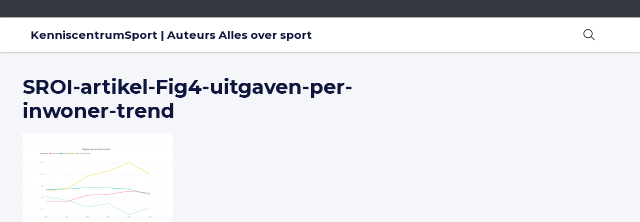

--- FILE ---
content_type: application/javascript
request_url: https://auteurs.allesoversport.nl/wp-content/themes/theme-fusion/assets/dist/build/frontend.js?ver=e21c20826ec79d941917
body_size: 4214
content:
(()=>{"use strict";var e,t={54362:(e,t,o)=>{o(44847);var s=o(20428),i=o.n(s),n=(o(52754),o(54705)),r=o(73317),a=o.n(r);class c extends(a()){constructor(e,t){if(super(e,t),(0,n.A)(this,"dropdownMenus",void 0),(0,n.A)(this,"dropdownMenuLinks",void 0),c.instance)return c.instance;this.dropdownMenus=document.querySelectorAll(".dropdown-menu"),this.dropdownMenuLinks=document.querySelectorAll(".menu-item-has-children"),this.events(),c.instance=this}static getInstance(e=document.querySelector("#js-nav"),t={tolerance:{up:10,down:30}}){return c.instance||(c.instance=new c(e,t).init()),c.instance}events(){this.handleMouse()}handleMouse(){this.dropdownMenus&&this.dropdownMenus.forEach((e=>{e.addEventListener("mouseenter",(()=>this.onMouseEnter())),e.addEventListener("mouseout",(()=>this.onMouseLeave()))}))}onMouseEnter(){document.addEventListener("keyup",(e=>this.onKeyUp(e)))}onKeyUp(e){this.dropdownMenuLinks&&27===e.keyCode&&this.dropdownMenuLinks.forEach((e=>{e.classList.add("js-remove-hover")}))}onMouseLeave(){this.dropdownMenuLinks&&this.dropdownMenuLinks.forEach((e=>{e.classList.remove("js-remove-hover")}))}}(0,n.A)(c,"instance",void 0);const l=c;var d,h=o(41083),u=o(66654);class v{constructor(){if((0,n.A)(this,"cookiebar",void 0),(0,n.A)(this,"cookiebarBtnAccept",void 0),(0,n.A)(this,"cookiebarBtnMoreInfo",void 0),(0,n.A)(this,"cookiebarLabel",void 0),(0,n.A)(this,"cookiebarParentNode",void 0),(0,n.A)(this,"cookieModal",void 0),(0,n.A)(this,"cookieModalBtnMoreInfo",void 0),(0,n.A)(this,"cookieModalDropdown",void 0),(0,n.A)(this,"cookieModalDropdownLink",void 0),(0,n.A)(this,"cookieModalClose",void 0),(0,n.A)(this,"navContainer",void 0),(0,n.A)(this,"trapFocus",void 0),v.instance)return v.instance;this.cookiebar=document.getElementById("cookie-law-info-bar"),this.cookiebarBtnAccept=document.getElementById("cookie_action_close_header"),this.cookiebarBtnMoreInfo=document.querySelector(".cli_settings_button"),this.cookiebarLabel=document.getElementById("cookie-law-info-again"),this.cookieModal=document.querySelector(".cli-modal"),this.cookieModalBtnMoreInfo=document.querySelector(".cli-privacy-readmore"),this.cookieModalDropdownLink=document.querySelectorAll(".cli-nav-link"),this.cookieModalDropdown=document.querySelectorAll(".cli-tab-header"),this.cookieModalClose=document.querySelector(".wt-cli-sr-only"),this.navContainer=document.getElementById("js-nav"),this.cookiebar&&(this.cookiebarParentNode=this.cookiebar.parentNode),this.events(),v.instance=this}events(){this.cookiebar&&(this.movecookiebar(),this.observeCookieModal()),this.cookiebarBtnAccept&&document.getElementById("cookie_action_close_header").addEventListener("keyup",(e=>this.acceptOnKeyUp(e))),this.cookiebarBtnMoreInfo&&document.querySelector(".cli_settings_button").addEventListener("keypress",(e=>this.linkOnKeyUp(e))),this.cookieModal&&(this.cookieModal.addEventListener("keyup",(e=>this.modalOnKeyUp(e))),this.cookieModalDropdown&&this.cookieModalDropdown.forEach((e=>{e.firstElementChild&&e.firstElementChild.setAttribute("aria-expanded","false")})),this.observeModalDropdowns()),this.cookieModalBtnMoreInfo&&this.cookieModalBtnMoreInfo.setAttribute("href","#"),this.cookieModalDropdownLink&&this.cookieModalDropdownLink.forEach((e=>{e.setAttribute("href","#")})),this.cookiebarLabel&&(this.cookiebarLabel.setAttribute("tabindex","0"),this.cookiebarLabel.setAttribute("role","button"),this.cookiebarLabel.addEventListener("keypress",(e=>this.moveFocusToNavbar(e))),this.cookiebarLabel.addEventListener("click",(e=>this.moveFocusToNavbar(e)))),this.cookieModalClose&&(this.cookieModalClose.innerHTML="Sluit modal")}static getInstance(){return v.instance}movecookiebar(){if(this.cookiebar&&this.navContainer){const e=this.cookiebar.cloneNode(!0);this.removeOriginalcookiebar();const t=document.getElementById("js-navbar");this.navContainer.insertBefore(e,t)}}async removeOriginalcookiebar(){this.cookiebar&&this.cookiebarParentNode&&("function"==typeof this.cookiebar.remove?this.cookiebar.remove():this.cookiebarParentNode.removeChild(this.cookiebar))}acceptOnKeyUp(e){const t=document.getElementById("cookie_action_close_header");(13===e.keyCode||32===e.keyCode&&t)&&t.click()}linkOnKeyUp(e){const t=document.querySelector(".cli_settings_button");(13===e.keyCode||32===e.keyCode&&t)&&t.click()}modalOnKeyUp(e){27===e.keyCode&&CLI.settingsPopUpClose()}moveFocusToNavbar(e){this.cookiebarLabel&&e instanceof KeyboardEvent&&this.cookiebarLabel.click(),l.getInstance().pin(),setTimeout((()=>{(0,u.A)({context:"#nav",defaultToContext:!0,strategy:"quick"}).focus()}),700)}observeCookieModal(){new MutationObserver((e=>{e.forEach((e=>{"class"===e.attributeName&&this.cookieModal.classList.contains("cli-show")&&(this.cookieModal.setAttribute("aria-hidden","false"),this.trapFocus=(0,h.A)({context:".cli-show",defaultToContext:!0}),(0,u.A)({context:".cli-modal",defaultToContext:!0,strategy:"quick"}).focus()),"class"===e.attributeName&&this.cookieModal.classList.contains("cli-out")&&(this.cookieModal.setAttribute("aria-hidden","true"),this.trapFocus.disengage(),(0,u.A)({context:"#nav",defaultToContext:!0,strategy:"quick"}).focus())}))})).observe(this.cookieModal,{attributes:!0})}observeModalDropdowns(){const e=new MutationObserver((e=>{e.forEach((e=>{"class"===e.attributeName&&e.target.classList.contains("cli-tab-active")&&e.target.firstElementChild.setAttribute("aria-expanded","true"),"class"!==e.attributeName||e.target.classList.contains("cli-tab-active")||e.target.firstElementChild.setAttribute("aria-expanded","false")}))}));this.cookieModalDropdown&&this.cookieModalDropdown.forEach((t=>{e.observe(t,{attributes:!0})}))}}d=v,(0,n.A)(v,"instance",new d);const b=v;var p;class m{constructor(){if((0,n.A)(this,"gridToggle",document.getElementById("js-facet-toggle-grid")),(0,n.A)(this,"listToggle",document.getElementById("js-facet-toggle-list")),(0,n.A)(this,"view",document.getElementById("js-facet-toggle-view")),(0,n.A)(this,"searchInput",void 0),m.instance)return m.instance;this.events(),m.instance=this}static getInstance(){return m.instance}events(){i()(document).on("facetwp-refresh",(()=>this.onFacetRefresh())),i()(document).on("facetwp-loaded",(e=>this.onFacetLoad(e))),this.gridToggle&&this.listToggle&&(this.gridToggle.addEventListener("click",(e=>this.onClickViewSelection(e))),this.listToggle.addEventListener("click",(e=>this.onClickViewSelection(e))))}onFacetRefresh(){this.view&&this.view.classList.add("loading")}onFacetLoad(e){this.view&&(this.view.classList.remove("loading"),this.scrollToTop(e),this.addAriaLabelToSearch())}scrollToTop(e){if(e.preventDefault(),!this.view)return;const t=this.view.getBoundingClientRect().top+window.scrollY-150;FWP.loaded&&window.scrollTo({top:t,behavior:"smooth"})}onClickViewSelection(e){if(!this.view||e.target.classList.contains("active")||!this.listToggle||!this.gridToggle)return;const t="grid-view",o="list-view",s="grid"===e.target.dataset.toggle?t:o;this.view.classList.remove(t,o),this.view.classList.add(s),this.listToggle.classList.toggle("active"),this.gridToggle.classList.toggle("active")}addAriaLabelToSearch(){if(this.searchInput=document.querySelector(".facetwp-search"),this.searchInput){const e=this.searchInput.placeholder;return e?this.searchInput.setAttribute("aria-label",e):this.searchInput.setAttribute("aria-label","Zoek op trefwoord")}}}p=m,(0,n.A)(m,"instance",new p);const g=m;var k,f=o(24208);class y{constructor(){if((0,n.A)(this,"submenuLinks",void 0),(0,n.A)(this,"menus",void 0),(0,n.A)(this,"mobileScreenWidth",void 0),(0,n.A)(this,"pageContent",void 0),(0,n.A)(this,"navbar",void 0),y.instance)return y.instance;this.submenuLinks=document.querySelectorAll(".dropdown-toggle"),this.mobileScreenWidth=window.matchMedia("(max-width: 1350px)"),this.pageContent=document.querySelector(".page-content"),this.navbar=document.querySelector("#js-nav"),this.events(),y.instance=this}static getInstance(){return y.instance}events(){this.onParentMenuItemClick(),this.onBodyTap(),this.handleScrollLock()}onParentMenuItemClick(){this.submenuLinks&&this.submenuLinks.forEach((e=>{e.setAttribute("href","#q"),e.addEventListener("click",(e=>this.toggleSubmenu(e)))}))}toggleSubmenu(e){e.stopPropagation();const t=e.target.parentNode.querySelector(".dropdown-menu"),o=!t.classList.contains("show");this.closeSubmenus(),o&&t.classList.add("show")}closeSubmenus(){this.menus=document.querySelectorAll(".dropdown > .dropdown-menu.show"),this.menus.forEach((e=>{e.classList.remove("show")}))}onBodyTap(){this.pageContent&&this.mobileScreenWidth.matches&&this.pageContent.addEventListener("touchend",(()=>this.closeNavbarMenu()))}closeNavbarMenu(){i()(".navbar-collapse").collapse("hide")}handleScrollLock(){const e=i()("#navbarContent");e.on("show.bs.collapse",(()=>{(0,f.mh)(this.navbar)})),e.on("hide.bs.collapse",(()=>{(0,f.fY)(this.navbar)}))}}k=y,(0,n.A)(y,"instance",new k);const w=y;var L;class E{constructor(){if((0,n.A)(this,"supElements",void 0),(0,n.A)(this,"listElements",void 0),(0,n.A)(this,"linkElements",void 0),E.instance)return E.instance;this.supElements=document.querySelectorAll(".article__content sup:not(.fn)"),this.listElements=document.querySelectorAll(".reference-list__content ol li"),this.events(),E.instance=this}static getInstance(){return E.instance}events(){this.supElements&&this.listElements&&(this.transformListElements(),this.transformSupElements())}transformListElements(){this.listElements.forEach(((e,t)=>{e.id="reference-list-"+(t+1)}))}transformSupElements(){this.supElements.forEach((e=>{const t=this.createLink(e);this.wrapElement(e,t)})),this.addEventListenerToLinks()}createLink(e){const t=document.createElement("a");return t.href=this.createRef(e),t.classList.add("reference-list__link"),t.setAttribute("aria-label","Spring naar bron in bronnenlijst"),t}createRef(e){const t=e.innerHTML.match(/\d+/g);return null!==t?"#reference-list-"+t[0]:"#reference-list"}wrapElement(e,t){e.parentNode.insertBefore(t,e),t.appendChild(e)}addEventListenerToLinks(){this.linkElements=document.querySelectorAll(".reference-list__link"),this.linkElements.forEach((e=>{e.addEventListener("click",(()=>this.addHighlightToListItem(e)))}))}addHighlightToListItem(e){const t=e.getAttribute("href").replace("#","");this.listElements.forEach((e=>{t===e.id&&(e.classList.add("is-highlight"),setTimeout((()=>{e.classList.remove("is-highlight")}),5e3))}))}}L=E,(0,n.A)(E,"instance",new L);const A=E;var M;class S{constructor(){if((0,n.A)(this,"body",void 0),(0,n.A)(this,"input",void 0),(0,n.A)(this,"overlay",void 0),(0,n.A)(this,"searchbar",void 0),(0,n.A)(this,"searchbarClosed",void 0),(0,n.A)(this,"searchbarOpen",void 0),(0,n.A)(this,"toggleBtn",void 0),(0,n.A)(this,"trapFocus",void 0),S.instance)return S.instance;this.body=document.querySelector("body"),this.input=document.querySelector(".searchbar__input"),this.overlay="overlay",this.searchbar=document.querySelector(".searchbar"),this.searchbarOpen="searchbar--open",this.searchbarClosed="searchbar--closed",this.toggleBtn=document.querySelector(".searchbar__btn--open"),this.events(),S.instance=this}static getInstance(){return S.instance}events(){this.toggleBtn.addEventListener("click",(e=>this.open(e))),this.searchbar.addEventListener("transitionend",(e=>this.afterTransition(e))),this.searchbar.addEventListener("keyup",(e=>this.inputOnKeyUp(e))),this.body.addEventListener("click",(e=>this.bodyOnClick(e))),this.body.addEventListener("touchend",(e=>this.bodyOnClick(e)))}bodyOnClick(e){if(this.searchbar.classList.contains(this.searchbarOpen)){if(!e.target)return!1;e.target.classList.contains("searchbar")||e.target.classList.contains("searchbar__input")||e.target.classList.contains("searchbar__btn--submit")||this.close()}}inputOnKeyUp(e){27===e.keyCode&&this.close()}afterTransition(e){"transform"===e.propertyName&&(e.target.classList.contains(this.searchbarOpen)||this.searchbar.classList.add(this.searchbarClosed))}open(e){e.stopPropagation(),this.searchbar.classList.contains(this.searchbarOpen)||(e.preventDefault(),this.searchbar.classList.remove(this.searchbarClosed),this.searchbar.classList.add(this.searchbarOpen),this.body.classList.add(this.overlay),setTimeout((()=>{this.input.focus()}),250),this.trapFocus=(0,h.A)({context:".searchbar",defaultToContext:!0}))}close(){this.input.value="",this.toggleBtn.focus(),this.searchbar.classList.remove(this.searchbarOpen),this.body.classList.remove(this.overlay),this.trapFocus.disengage()}}M=S,(0,n.A)(S,"instance",new M);const C=S;var I=o(51609),T=o.n(I),_=o(86087),O=o(80765);function B(){return T().createElement(O.T5,O.xk)}document.getElementById(O.Sl)&&(0,_.render)(T().createElement(B,null),document.getElementById(O.Sl));var q=o(31196),x=o.n(q),j=o(47815);({init(){b.getInstance(),g.getInstance(),w.getInstance(),l.getInstance(),C.getInstance(),x().polyfill(),(new j.A).init(),A.getInstance(),this.registerSW(),document.addEventListener("touchstart",(function(){}),!1),i()("body").tooltip({selector:"[data-toggle=tooltip]"})},registerSW(){"serviceWorker"in navigator&&navigator.serviceWorker.register("/sw.js",{scope:"/"})}}).init()},65758:()=>{},51609:e=>{e.exports=window.React},20428:e=>{e.exports=window.jQuery},56427:e=>{e.exports=window.wp.components},86087:e=>{e.exports=window.wp.element},27723:e=>{e.exports=window.wp.i18n}},o={};function s(e){var i=o[e];if(void 0!==i)return i.exports;var n=o[e]={id:e,loaded:!1,exports:{}};return t[e].call(n.exports,n,n.exports,s),n.loaded=!0,n.exports}s.m=t,e=[],s.O=(t,o,i,n)=>{if(!o){var r=1/0;for(d=0;d<e.length;d++){o=e[d][0],i=e[d][1],n=e[d][2];for(var a=!0,c=0;c<o.length;c++)(!1&n||r>=n)&&Object.keys(s.O).every((e=>s.O[e](o[c])))?o.splice(c--,1):(a=!1,n<r&&(r=n));if(a){e.splice(d--,1);var l=i();void 0!==l&&(t=l)}}return t}n=n||0;for(var d=e.length;d>0&&e[d-1][2]>n;d--)e[d]=e[d-1];e[d]=[o,i,n]},s.n=e=>{var t=e&&e.__esModule?()=>e.default:()=>e;return s.d(t,{a:t}),t},s.d=(e,t)=>{for(var o in t)s.o(t,o)&&!s.o(e,o)&&Object.defineProperty(e,o,{enumerable:!0,get:t[o]})},s.g=function(){if("object"==typeof globalThis)return globalThis;try{return this||new Function("return this")()}catch(e){if("object"==typeof window)return window}}(),s.o=(e,t)=>Object.prototype.hasOwnProperty.call(e,t),s.r=e=>{"undefined"!=typeof Symbol&&Symbol.toStringTag&&Object.defineProperty(e,Symbol.toStringTag,{value:"Module"}),Object.defineProperty(e,"__esModule",{value:!0})},s.nmd=e=>(e.paths=[],e.children||(e.children=[]),e),(()=>{var e={343:0};s.O.j=t=>0===e[t];var t=(t,o)=>{var i,n,r=o[0],a=o[1],c=o[2],l=0;if(r.some((t=>0!==e[t]))){for(i in a)s.o(a,i)&&(s.m[i]=a[i]);if(c)var d=c(s)}for(t&&t(o);l<r.length;l++)n=r[l],s.o(e,n)&&e[n]&&e[n][0](),e[n]=0;return s.O(d)},o=self.webpackChunktheme_fusion=self.webpackChunktheme_fusion||[];o.forEach(t.bind(null,0)),o.push=t.bind(null,o.push.bind(o))})(),s.O(void 0,[121],(()=>s(54362)));var i=s.O(void 0,[121],(()=>s(65758)));i=s.O(i)})();